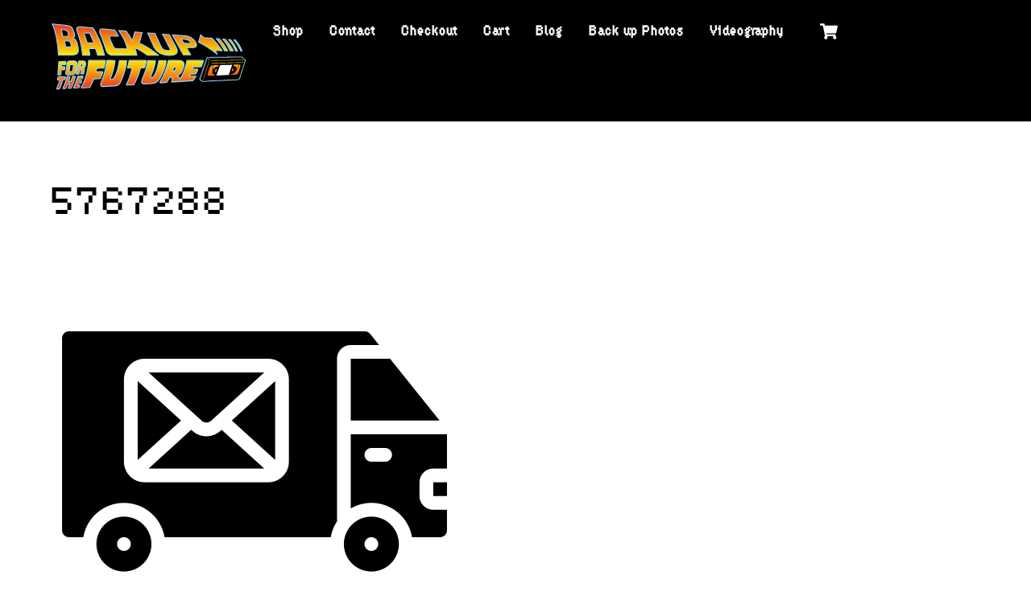

--- FILE ---
content_type: text/css
request_url: https://backupforthefuture.co.uk/wp-content/plugins/thsa-quotation-generator-for-woocommerce/public/assets/css/thsa-qg-public.css?ver=6.9
body_size: -108
content:
tr.thsa_qg_public_total td {
  font-weight: bold;
  font-size: 20px;
  border-top: 1px solid #CCC; }

.thsa_qg_row {
  display: block;
  position: relative;
  display: flex; }
  .thsa_qg_row .thsa_qg_col-6 {
    width: 50%; }

.thsa_qg_total_foot .thsa_qg_col-6:last-child {
  text-align: right; }

.thsa_quotation_table tbody tr td {
  border-bottom-width: 0px !important;
  border-right-width: 0 !important; }
.thsa_quotation_table tbody tr td:last-child {
  border-right-width: 1px !important; }
.thsa_quotation_table tfoot tr td {
  border-right-width: 0 !important;
  border-bottom-width: 0 !important; }
.thsa_quotation_table tfoot tr td:last-child {
  border-right-width: 1px !important; }
.thsa_quotation_table tfoot tr:last-child td {
  border-bottom-width: 1px !important; }

/*# sourceMappingURL=thsa-qg-public.css.map */


--- FILE ---
content_type: text/css;charset=utf-8
request_url: https://use.typekit.net/vnv0owm.css
body_size: 758
content:
/*
 * The Typekit service used to deliver this font or fonts for use on websites
 * is provided by Adobe and is subject to these Terms of Use
 * http://www.adobe.com/products/eulas/tou_typekit. For font license
 * information, see the list below.
 *
 * hydrophilia-iced:
 *   - http://typekit.com/eulas/0000000000000000773597bf
 * hydrophilia-liquid:
 *   - http://typekit.com/eulas/0000000000000000773597c2
 * lores-12:
 *   - http://typekit.com/eulas/00000000000000007735bf74
 *   - http://typekit.com/eulas/00000000000000007735bf82
 * unibody-8-new:
 *   - http://typekit.com/eulas/000000000000000077359be9
 *   - http://typekit.com/eulas/000000000000000077359be5
 *   - http://typekit.com/eulas/000000000000000077359c20
 * unibody-8-small-caps-new:
 *   - http://typekit.com/eulas/000000000000000077359be4
 *
 * © 2009-2026 Adobe Systems Incorporated. All Rights Reserved.
 */
/*{"last_published":"2022-08-14 16:28:55 UTC"}*/

@import url("https://p.typekit.net/p.css?s=1&k=vnv0owm&ht=tk&f=780.781.28316.28317.40856.40857.40860.40858&a=12106795&app=typekit&e=css");

@font-face {
font-family:"hydrophilia-iced";
src:url("https://use.typekit.net/af/3b7466/0000000000000000773597bf/30/l?primer=7cdcb44be4a7db8877ffa5c0007b8dd865b3bbc383831fe2ea177f62257a9191&fvd=n4&v=3") format("woff2"),url("https://use.typekit.net/af/3b7466/0000000000000000773597bf/30/d?primer=7cdcb44be4a7db8877ffa5c0007b8dd865b3bbc383831fe2ea177f62257a9191&fvd=n4&v=3") format("woff"),url("https://use.typekit.net/af/3b7466/0000000000000000773597bf/30/a?primer=7cdcb44be4a7db8877ffa5c0007b8dd865b3bbc383831fe2ea177f62257a9191&fvd=n4&v=3") format("opentype");
font-display:auto;font-style:normal;font-weight:400;font-stretch:normal;
}

@font-face {
font-family:"hydrophilia-liquid";
src:url("https://use.typekit.net/af/932699/0000000000000000773597c2/30/l?primer=7cdcb44be4a7db8877ffa5c0007b8dd865b3bbc383831fe2ea177f62257a9191&fvd=n4&v=3") format("woff2"),url("https://use.typekit.net/af/932699/0000000000000000773597c2/30/d?primer=7cdcb44be4a7db8877ffa5c0007b8dd865b3bbc383831fe2ea177f62257a9191&fvd=n4&v=3") format("woff"),url("https://use.typekit.net/af/932699/0000000000000000773597c2/30/a?primer=7cdcb44be4a7db8877ffa5c0007b8dd865b3bbc383831fe2ea177f62257a9191&fvd=n4&v=3") format("opentype");
font-display:auto;font-style:normal;font-weight:400;font-stretch:normal;
}

@font-face {
font-family:"lores-12";
src:url("https://use.typekit.net/af/67262f/00000000000000007735bf74/30/l?primer=7cdcb44be4a7db8877ffa5c0007b8dd865b3bbc383831fe2ea177f62257a9191&fvd=n7&v=3") format("woff2"),url("https://use.typekit.net/af/67262f/00000000000000007735bf74/30/d?primer=7cdcb44be4a7db8877ffa5c0007b8dd865b3bbc383831fe2ea177f62257a9191&fvd=n7&v=3") format("woff"),url("https://use.typekit.net/af/67262f/00000000000000007735bf74/30/a?primer=7cdcb44be4a7db8877ffa5c0007b8dd865b3bbc383831fe2ea177f62257a9191&fvd=n7&v=3") format("opentype");
font-display:auto;font-style:normal;font-weight:700;font-stretch:normal;
}

@font-face {
font-family:"lores-12";
src:url("https://use.typekit.net/af/84d9ce/00000000000000007735bf82/30/l?primer=7cdcb44be4a7db8877ffa5c0007b8dd865b3bbc383831fe2ea177f62257a9191&fvd=n4&v=3") format("woff2"),url("https://use.typekit.net/af/84d9ce/00000000000000007735bf82/30/d?primer=7cdcb44be4a7db8877ffa5c0007b8dd865b3bbc383831fe2ea177f62257a9191&fvd=n4&v=3") format("woff"),url("https://use.typekit.net/af/84d9ce/00000000000000007735bf82/30/a?primer=7cdcb44be4a7db8877ffa5c0007b8dd865b3bbc383831fe2ea177f62257a9191&fvd=n4&v=3") format("opentype");
font-display:auto;font-style:normal;font-weight:400;font-stretch:normal;
}

@font-face {
font-family:"unibody-8-new";
src:url("https://use.typekit.net/af/6d1733/000000000000000077359be9/30/l?primer=7cdcb44be4a7db8877ffa5c0007b8dd865b3bbc383831fe2ea177f62257a9191&fvd=i4&v=3") format("woff2"),url("https://use.typekit.net/af/6d1733/000000000000000077359be9/30/d?primer=7cdcb44be4a7db8877ffa5c0007b8dd865b3bbc383831fe2ea177f62257a9191&fvd=i4&v=3") format("woff"),url("https://use.typekit.net/af/6d1733/000000000000000077359be9/30/a?primer=7cdcb44be4a7db8877ffa5c0007b8dd865b3bbc383831fe2ea177f62257a9191&fvd=i4&v=3") format("opentype");
font-display:auto;font-style:italic;font-weight:400;font-stretch:normal;
}

@font-face {
font-family:"unibody-8-new";
src:url("https://use.typekit.net/af/a69e55/000000000000000077359be5/30/l?primer=7cdcb44be4a7db8877ffa5c0007b8dd865b3bbc383831fe2ea177f62257a9191&fvd=n4&v=3") format("woff2"),url("https://use.typekit.net/af/a69e55/000000000000000077359be5/30/d?primer=7cdcb44be4a7db8877ffa5c0007b8dd865b3bbc383831fe2ea177f62257a9191&fvd=n4&v=3") format("woff"),url("https://use.typekit.net/af/a69e55/000000000000000077359be5/30/a?primer=7cdcb44be4a7db8877ffa5c0007b8dd865b3bbc383831fe2ea177f62257a9191&fvd=n4&v=3") format("opentype");
font-display:auto;font-style:normal;font-weight:400;font-stretch:normal;
}

@font-face {
font-family:"unibody-8-new";
src:url("https://use.typekit.net/af/e25ee9/000000000000000077359c20/30/l?primer=7cdcb44be4a7db8877ffa5c0007b8dd865b3bbc383831fe2ea177f62257a9191&fvd=n7&v=3") format("woff2"),url("https://use.typekit.net/af/e25ee9/000000000000000077359c20/30/d?primer=7cdcb44be4a7db8877ffa5c0007b8dd865b3bbc383831fe2ea177f62257a9191&fvd=n7&v=3") format("woff"),url("https://use.typekit.net/af/e25ee9/000000000000000077359c20/30/a?primer=7cdcb44be4a7db8877ffa5c0007b8dd865b3bbc383831fe2ea177f62257a9191&fvd=n7&v=3") format("opentype");
font-display:auto;font-style:normal;font-weight:700;font-stretch:normal;
}

@font-face {
font-family:"unibody-8-small-caps-new";
src:url("https://use.typekit.net/af/ef97d3/000000000000000077359be4/30/l?primer=7cdcb44be4a7db8877ffa5c0007b8dd865b3bbc383831fe2ea177f62257a9191&fvd=n4&v=3") format("woff2"),url("https://use.typekit.net/af/ef97d3/000000000000000077359be4/30/d?primer=7cdcb44be4a7db8877ffa5c0007b8dd865b3bbc383831fe2ea177f62257a9191&fvd=n4&v=3") format("woff"),url("https://use.typekit.net/af/ef97d3/000000000000000077359be4/30/a?primer=7cdcb44be4a7db8877ffa5c0007b8dd865b3bbc383831fe2ea177f62257a9191&fvd=n4&v=3") format("opentype");
font-display:auto;font-style:normal;font-weight:400;font-stretch:normal;
}

.tk-hydrophilia-iced { font-family: "hydrophilia-iced",sans-serif; }
.tk-hydrophilia-liquid { font-family: "hydrophilia-liquid",sans-serif; }
.tk-lores-12 { font-family: "lores-12",sans-serif; }
.tk-unibody-8-new { font-family: "unibody-8-new",sans-serif; }
.tk-unibody-8-small-caps-new { font-family: "unibody-8-small-caps-new",sans-serif; }


--- FILE ---
content_type: image/svg+xml
request_url: https://backupforthefuture.co.uk/wp-content/uploads/2023/02/BACKUP-FOR-THE-FUTUR-01_horizontal-alpha-01.svg
body_size: 8613
content:
<?xml version="1.0" encoding="utf-8"?>
<!-- Generator: Adobe Illustrator 27.2.0, SVG Export Plug-In . SVG Version: 6.00 Build 0)  -->
<svg version="1.1" id="Layer_1" xmlns="http://www.w3.org/2000/svg" xmlns:xlink="http://www.w3.org/1999/xlink" x="0px" y="0px"
	 viewBox="0 0 505.9 202" style="enable-background:new 0 0 505.9 202;" xml:space="preserve">
<style type="text/css">
	.st0{fill:url(#SVGID_1_);stroke:#FDFDFD;stroke-width:0.5019;stroke-linejoin:round;stroke-miterlimit:10;}
	
		.st1{fill:url(#SVGID_00000054252579925370308510000008255347651900966055_);stroke:#8ED8F8;stroke-width:2.3289;stroke-linecap:round;stroke-linejoin:round;stroke-miterlimit:10;}
	.st2{fill-rule:evenodd;clip-rule:evenodd;fill:url(#SVGID_00000181085525440372320880000005526875112955651715_);}
	.st3{fill:#8ED8F8;}
	.st4{fill:#FFFFFF;}
</style>
<g>
	<g>
		
			<linearGradient id="SVGID_1_" gradientUnits="userSpaceOnUse" x1="438.1035" y1="35.9678" x2="438.1035" y2="90.2571" gradientTransform="matrix(1 0 0 -1 0 192.1102)">
			<stop  offset="0" style="stop-color:#EE2D24"/>
			<stop  offset="1" style="stop-color:#FFE800"/>
		</linearGradient>
		<path class="st0" d="M401.7,101.9L384,152.7l5.2,3.5l87.4-5.6c0,0,15.4-42.5,15.5-43.7c0.1-1.2-2.4-2.2-2.4-2.2L401.7,101.9z"/>
		
			<linearGradient id="SVGID_00000032611959135825722460000013751870612898171569_" gradientUnits="userSpaceOnUse" x1="248.3616" y1="176.2698" x2="248.3616" y2="97.6687" gradientTransform="matrix(1 0 0 -1 0 192.1102)">
			<stop  offset="0" style="stop-color:#EE2D24"/>
			<stop  offset="0" style="stop-color:#EF3522"/>
			<stop  offset="1" style="stop-color:#FFE800"/>
		</linearGradient>
		
			<path style="fill:url(#SVGID_00000032611959135825722460000013751870612898171569_);stroke:#8ED8F8;stroke-width:2.3289;stroke-linecap:round;stroke-linejoin:round;stroke-miterlimit:10;" d="
			M321.2,74.3c7.5,14.1,0.2,20.3-17.3,20.2c-6.6,0-17.2-1.4-26.6-7.3c-5.7-3.6-9.4-8.3-12.1-14l-15.5-34.9l18.1,1.2L283.6,73
			c3.6,7.7,8.1,8.9,15,9.2c10,0.2,8.6-1.3,5.3-7.8l-16.9-33l16.9,1.1L321.2,74.3z M357.8,93.3l-18.5-0.1l-27.7-50.1l31.9,2.1
			c10.8,0.8,20.6,6.6,26.3,15.6c2.6,4.1,6.8,14.9-8.6,14.4l-14.3-0.4L357.8,93.3z M352.1,64.5c6.6,0.1,5.6-2.4,4-4.4
			c-3.5-4.3-5-5.6-12.4-6l-9.7-0.5l6.8,10.5L352.1,64.5z M166.3,30.9c0,0,3.7,4.7,6,8.8c2.3,4.1,3.5,6.8,3.5,6.8l-17-0.7
			c0,0-8.3-1-4,7.8c4.4,8.8,8.6,20.9,11.6,22.7c3.2,1.6,7.4,1.6,17,1.6s14.9,0.3,14.9,0.3s-2.8-12-7.5-22.5
			C186.1,45.4,177.2,32,177.2,32l18.3,1.7c5.7,7,10.7,14.8,15.2,24c2.5-7,4.7-14.3,6.5-21.9l18.3,1.7c-2.1,8.9-4.3,17.7-7.1,26.2
			c16.7,6.8,32.9,17.9,48.8,30.5h-27.7c-11.9-7.7-23-15.5-32.1-19.2c2,5.9,3.7,12.3,5.1,19.2l-59.6-0.1c0,0-13.5,2.3-18.4-14.1
			c-5-16.4-13.5-39-14-38.8c0,0-6.5-14.3,6.4-13.1C150.1,29.4,166.3,30.9,166.3,30.9L166.3,30.9z M112.3,25.7l-28.9-2.7
			c0,0-15.2-2.1-12.3,7c2.8,8.9,7.5,21.8,10.4,34.3C84.2,76.8,86,94,86,94h18.4c0,0-0.5-6.8-2.7-16.6l17.1,0.3
			c3.1,9.8,5,16.2,5,16.2h17.3c0,0-4.7-20.3-12.6-38.3C120.4,37.6,112.3,25.7,112.3,25.7L112.3,25.7z M97.6,62.8
			C93,48.1,91,44.3,91,44.3s-3.1-5.9,3.7-5.9c6.8,0,9.3,0.3,9.3,0.3s5.8,11.9,10.4,24.9L97.6,62.8L97.6,62.8z M31.7,29.9
			c0,0,1.9,4.3,2.7,8.2c0.9,3.9,2.2,8.7,2.2,8.7h10c0,0,5.8,0.2,3.4-8.2c-2.4-8.4-7.6-8.2-11-8.3C35.5,30.2,31.7,29.9,31.7,29.9
			L31.7,29.9z M40.1,57.9c0,0,1.5,5.3,2.3,9c0.8,3.6,1.2,6.5,1.2,6.5h9.7c0,0,5.3,0.9,4-5.2c-1.4-6.1-2.6-9.8-7.4-9.9
			C45,58.2,40.1,57.9,40.1,57.9L40.1,57.9z M9.9,15.8L43.3,19c0,0,14.4,1.6,17.1,7.8c2.7,6.2,7,15.9,5.5,19.7s-4.5,4.5-4.5,4.5
			s5.8,1.6,8.8,7.2c3.1,5.6,7.6,25.5,3.4,30.5c-4.4,5-15,5-15,5l-33.2,0C23.3,56.8,17.7,32.4,9.9,15.8L9.9,15.8z M483.7,83.5h3.2
			c-3.7-9.9-9.3-19.2-17.1-27.7l-3.3-0.2C473.9,64.4,479.7,73.8,483.7,83.5L483.7,83.5z M471,83.3l4.1,0.1
			c-4.4-10-9.3-19.7-17.1-28.3l-5.2-0.3C460.8,63.6,466.9,73.3,471,83.3L471,83.3z M456.9,83.1l8.1,0.1c-5.6-10.1-12-20.3-20.5-29.2
			l-6.3-0.4C446.3,62.8,452.7,72.9,456.9,83.1L456.9,83.1z M442.9,82.9l7.8,0.1c-5.7-10.5-12.3-20.9-21.4-30.1l-7.5-0.5
			C430.3,62.2,437.1,72.4,442.9,82.9L442.9,82.9z M382.8,43.1l-5.3,18.2c15.7,7.7,31.4,18.2,47.1,30.3c-1.9-3.1-3.8-6-5.8-9l18,0.2
			c-7.1-10.9-15.4-21.4-25.3-31.2l-20.6-1.4C388.3,47.7,385.7,45.4,382.8,43.1L382.8,43.1z"/>
		<g>
			
				<linearGradient id="SVGID_00000132785935663070350630000011618667347804959420_" gradientUnits="userSpaceOnUse" x1="205.2318" y1="13.2927" x2="205.2318" y2="85.1334" gradientTransform="matrix(1 0 0 -1 0 192.1102)">
				<stop  offset="0" style="stop-color:#EE2D24"/>
				<stop  offset="1" style="stop-color:#FFE800"/>
			</linearGradient>
			<path style="fill-rule:evenodd;clip-rule:evenodd;fill:url(#SVGID_00000132785935663070350630000011618667347804959420_);" d="
				M22,178.8c-0.4,0-0.8-0.2-1-0.5c-0.2-0.3-0.2-0.8-0.1-1.2c3.7-7.5,6.2-14.5,7.7-21.3l-5,0.2c-0.3,0-0.8-0.2-1-0.4
				c-0.2-0.3-0.3-0.8-0.2-1.1l1.7-5.6c0.1-0.4,0.5-0.9,1.1-0.9l16.2-0.4c0.3,0,0.7,0.1,0.9,0.3s0.3,0.5,0.3,1
				c-0.1,0.8-0.2,1.7-0.4,2.7c-0.2,1-0.4,1.9-0.7,2.6c-0.1,0.4-0.5,0.9-1.1,0.9l-4.6,0.2c-1.6,7.2-4.3,14.5-8.2,22.5
				c-0.2,0.4-0.5,0.7-1,0.7l-3.7,0.2H22V178.8z M38,177.9c-0.4,0-0.8-0.2-1-0.5c-0.2-0.3-0.2-0.8-0.1-1.2c3.5-7,7.6-16.6,10-27.7
				c0.1-0.5,0.5-1,1.1-1l4.9-0.1c0.3,0,0.7,0.1,0.9,0.4c0.2,0.3,0.3,0.7,0.2,1c-0.8,3.6-1.9,7.4-3.2,11.2l5.7-0.4
				c1.4-4,2.7-7.8,3.8-11.7c0.1-0.5,0.5-0.9,1.1-0.9l5-0.1c0.3,0,0.7,0.2,1,0.4c0.2,0.3,0.3,0.7,0.2,1.1
				c-2.4,8.9-5.7,17.9-10.2,27.6c-0.2,0.4-0.5,0.7-1,0.7l-5,0.3c-0.4,0-0.8-0.2-1-0.5c-0.2-0.3-0.3-0.8-0.1-1.2
				c1.4-3.2,2.6-6.1,3.7-8.9l-5.7,0.4c-1.3,3.3-2.8,6.5-4.6,10.1c-0.2,0.3-0.5,0.7-1,0.7C42.9,177.6,38.1,177.9,38,177.9z
				 M64.5,176.3c-0.4,0-0.8-0.2-1-0.5c-0.2-0.3-0.2-0.8-0.1-1.2c4.4-8.4,8.1-18.9,10.8-27c0.1-0.4,0.5-0.8,1.1-0.8l10.9-0.3
				c0.3,0,0.7,0.1,0.9,0.4c0.2,0.3,0.3,0.7,0.2,1l-0.2,1.1c0,0-0.2,0.8-0.2,0.9l-1.2-0.2l1.2,0.3l-0.2,0.8l-1.2-0.2l1.2,0.3
				l-0.2,0.8l-1.2-0.1l1.2,0.3l-0.1,0.2l-1.2-0.1l1.2,0.3v0.1c0,0,0,0,0-0.1c0,0,0,0.1,0,0.2c-0.1,0.4-0.5,0.8-1.1,0.9l-5.5,0.2
				c-0.5,1.6-1.1,3.3-1.6,4.8l4.7-0.3h0.1c0.2,0,0.4,0.1,0.7,0.2l0.1,0.1c0.4,0.3,0.7,0.9,0.5,1.4l-0.2,0.5l-1.2-0.2l1.1,0.4
				l-1.2-0.3l1.1,0.4l-0.9,2.5l-0.3,0.9c-0.1,0.3-0.3,0.7-0.7,0.8l-0.1,0.1c-0.1,0-0.2,0.1-0.4,0.1l-6,0.4c-0.7,1.6-1.4,3.3-2.2,4.9
				c0,0,4.9-0.1,5-0.1c0.4,0,0.8,0.2,1,0.5c0.2,0.3,0.2,0.8,0.1,1.2c-0.5,1.2-1.1,2.3-1.7,3.5c-0.2,0.3-0.5,0.7-1,0.7
				C76.6,175.5,64.5,176.3,64.5,176.3z M84.2,176.2c-0.4,0-0.8-0.2-1-0.5c-0.2-0.3-0.2-0.9,0-1.2c10.2-18.3,16.2-40.7,17.9-66.3
				c0-0.7,0.5-1.1,1.2-1.1l39.8,0.1c0.3,0,0.7,0.1,0.9,0.4c0.2,0.2,0.3,0.5,0.3,0.9c-0.7,5.8-1.6,11.4-2.9,16.9
				c-0.1,0.5-0.5,0.9-1.1,0.9l-17.8,0.7c-0.3,2.3-0.8,5.6-1.5,8.7c0,0,15.8-0.2,15.9-0.2c0.3,0,0.8,0.2,1,0.4
				c0.2,0.3,0.3,0.8,0.2,1.1c-1.7,5.1-3.8,10.1-6.1,15c-0.2,0.4-0.5,0.7-1,0.7l-15.7,1.1c-2.5,6.2-5.6,12.8-9.6,20.5
				c-0.2,0.3-0.5,0.7-1,0.7C103.5,174.9,84.2,176.2,84.2,176.2z M138.5,172.6c-3.1,0-5.1-0.8-6.2-2.4c-1.6-2.4-0.4-6.2,1.1-9.8
				c6.6-15.3,10.9-31.9,13.5-52.3c0.1-0.5,0.5-1.1,1.2-1.1h18.5c0.3,0,0.7,0.1,0.9,0.4c0.2,0.2,0.3,0.7,0.3,1
				c-2.2,16.1-5.7,29.2-10.9,41.2c-0.7,2.5-0.3,3.6,0,4.1c0.3,0.4,1.1,0.7,2.1,0.7c0.2,0,0.5,0,0.9,0c6.5-0.2,15-21.4,18.5-46.3
				c0.1-0.5,0.5-1,1.2-1h16.1c0.3,0,0.7,0.1,0.9,0.3c0.2,0.2,0.3,0.5,0.3,0.9c-0.8,11-3.5,22.7-8,34.7c-9.6,25.9-11.7,27-24.6,27.9
				l-24.4,1.5C139.5,172.6,139,172.6,138.5,172.6z M197.6,168.9c-0.4,0-0.8-0.2-1-0.5c-0.2-0.3-0.2-0.8-0.1-1.2
				c6.8-13.6,11.3-27.4,13.6-41l-10.1,0.2c-0.3,0-0.8-0.2-1-0.4c-0.2-0.3-0.3-0.8-0.2-1.1c1.9-5.6,3.2-11.1,3.8-16.7
				c0.1-0.5,0.5-1.1,1.2-1.1l41,0.1c0.3,0,0.7,0.1,0.9,0.4c0.2,0.2,0.3,0.7,0.2,1c-1,6.2-2.4,11.4-4.3,16.4
				c-0.2,0.4-0.7,0.8-1.1,0.8l-8.9,0.1c-3.9,15.4-9.4,28.9-16.7,41.4c-0.2,0.3-0.5,0.5-1,0.5C214.1,167.8,197.6,168.9,197.6,168.9z
				 M241.3,166.1c-2.9,0-5-0.9-6.1-2.5c-1.4-2.1-1.2-5.1,0.7-9.4c7.7-17.8,12-31.9,13.7-45.9c0.1-0.5,0.5-1.1,1.2-1.1H268
				c0.3,0,0.7,0.1,0.9,0.4c0.2,0.2,0.3,0.7,0.3,1c-1.5,11-5,22.3-11.2,36.7c-0.8,2.7-0.3,3.7-0.1,4c0.1,0.1,0.4,0.5,1.5,0.5
				c0.2,0,0.4,0,0.7,0c6-0.2,14.4-20.4,17.4-41.5c0.1-0.5,0.5-1,1.2-1h16.1c0.3,0,0.7,0.1,0.9,0.3c0.2,0.2,0.3,0.5,0.3,0.9
				c-0.9,11.3-5,21.6-9.3,30.9c-10.9,23.3-16.8,24.7-28.1,25.5l-16.1,1.1C242.1,166.1,241.8,166.1,241.3,166.1z M281.6,163.4
				c-0.4,0-0.8-0.2-1-0.5c-0.2-0.3-0.2-0.9,0-1.2c9.9-16.6,16.7-34,20.8-53.4c0.1-0.3,0.3-0.7,0.7-0.8c0.2-0.1,0.3-0.1,0.5-0.1h24.3
				c5.7,0,9,0,12.6,4.9c3.4,4.6,0.4,12-2.2,18.5l-0.7,1.5c-2.6,6.5-6.1,10-13.5,13.1c1.5,0.8,3.2,2,4.6,3.6c1.5,1.7,2.6,3.5,3.4,5
				l0.4-0.5c7.6-12.5,13.1-27.4,16.4-45c0.1-0.5,0.5-1,1.2-1l39.2,0.1c0.3,0,0.8,0.2,1,0.4c0.2,0.3,0.3,0.7,0.2,1.1
				c-1.4,4.7-3.1,9.3-4.9,13.6c-0.2,0.4-0.7,0.8-1.1,0.8l-18.9,0.3c-0.4,1.9-1,3.8-1.5,5.6l11.4-0.2c0.4,0,0.8,0.2,1,0.5
				s0.3,0.8,0.1,1.1c-0.8,2.1-1.6,4-2.6,5.9c-0.8,1.4-1.4,2.7-2.2,4c-0.2,0.3-0.5,0.5-1,0.5l-12.3,0.4c-1,1.7-2.1,3.5-3.3,5.1
				l15.4-0.5c0.4,0,0.9,0.2,1.1,0.7c0.2,0.4,0.2,0.9-0.1,1.2c-2.3,3.3-4.7,6.5-7.3,9.7c-0.2,0.2-0.5,0.4-0.9,0.4l-51.8,3.3
				c-0.4,0-0.8-0.2-1-0.5c-0.2-0.3-0.2-0.9,0-1.2c0.8-1.3,2.5-5.3,1.5-7.7c-0.7-1.4-1.6-2.5-2.6-3.3c-1.5,0.2-2.7,0.3-3.5,0.4
				c-2.3,4.3-4.8,8.5-7.5,12.6c-0.2,0.3-0.5,0.5-0.9,0.5C296.7,162.6,281.7,163.4,281.6,163.4z M315.2,124.3c-1,3.3-2,6.4-3.2,9.6
				c1,0,1.9-0.1,2.7-0.1c2.7-0.3,4.8-2.7,6.2-7.4c0.2-0.9,0-1.2,0-1.3c-0.4-0.5-1.7-0.9-3.5-0.9
				C316.6,124.2,315.8,124.3,315.2,124.3z M25.2,143.5c-0.3,0-0.7-0.1-0.9-0.3c-0.2-0.2-0.3-0.5-0.3-0.9l2.2-31.2
				c0-0.7,0.5-1.1,1.2-1.1l15.6-0.5c0.3,0,0.7,0.1,0.9,0.3c0.2,0.2,0.3,0.5,0.3,1l-0.7,5.9c-0.1,0.5-0.5,1.1-1.1,1.1l-8.8,0.3
				l-0.4,4.9l7.2-0.3c0.3,0,0.7,0.1,0.9,0.3c0.2,0.2,0.3,0.5,0.3,1l-0.5,5.5c-0.1,0.5-0.5,1.1-1.1,1.1l-7.3,0.3l-0.9,11.3
				c0,0.5-0.5,1.1-1.1,1.1C30.5,143.3,25.2,143.5,25.2,143.5z M48.4,143.5c-1.5,0-2.8-0.5-3.7-1.6c-1-1.2-1.3-2.7-1-4.5
				c0.8-4,1.3-7.3,1.7-10.6c0.4-3.8,0.9-7.6,1-11.2c0.2-3.9,3.1-7,6.5-7l13.1-0.2c1.6,0,3.2,0.7,4.3,1.9c1.2,1.3,1.7,3.2,1.5,5.1
				c-0.4,3.7-1,7.5-1.7,11.2c-0.7,3.2-1.4,6.5-2.4,10.5c-0.9,3.2-3.9,5.8-7,5.9l-11.9,0.5H48.4z M62.4,117.9l-6.6,0.1
				c-0.5,0-1.3,0.8-1.4,1.7c-0.2,2.4-0.5,4.9-0.9,7.4c-0.3,2.6-0.8,5.2-1.1,7.1c-0.1,0.3,0,0.7,0.1,0.9c0.1,0.1,0.2,0.1,0.3,0.1
				l6.3-0.2c0.5,0,1.4-0.8,1.6-1.6c0.5-2.5,1-4.8,1.3-7c0.4-2.3,0.8-4.8,1.1-7.3c0.1-0.4,0-0.9-0.2-1.1
				C62.8,117.9,62.7,117.9,62.4,117.9v-1.2V117.9z M71,141.5c-0.3,0-0.7-0.1-0.9-0.4c-0.2-0.3-0.3-0.7-0.2-1l6.1-30.5
				c0.1-0.5,0.5-1,1.1-1l10.9-0.2c1.7,0,3.3,0.7,4.3,2c1.9,2.4,1.9,6.4,1.3,8.4c-0.8,3.2-2,5.6-3.6,6.9c1,1.5,0.9,3.9-0.2,8.1
				c-1,3.8-0.8,5.7-0.8,5.8c0,0.3-0.1,0.7-0.3,0.9s-0.5,0.4-0.9,0.4l-5.2,0.2c-0.3,0-0.7-0.1-0.9-0.3c-0.2-0.2-0.3-0.5-0.3-0.9
				c0.1-1.3,0.2-2.8,1-5.9c0.2-1.1,0.8-3.5,0.5-3.8l0,0c0,0-0.1-0.1-0.8-0.1H82l-2.9,0.1l-2.2,10.4c-0.1,0.5-0.5,0.9-1.1,1
				C75.6,141.4,71,141.5,71,141.5z M80.6,122.6l2.9-0.1c1,0,2.1-0.3,2.8-3.4c0.3-1.3,0.2-2.2,0-2.4c0,0-0.1-0.1-0.4-0.1l-4,0.1
				L80.6,122.6z"/>
			<path class="st3" d="M102.3,108.2l39.8,0.1c-0.7,5.6-1.6,11.2-2.9,16.8l-18.8,0.8c-0.4,3.5-1.1,7.6-2,11.1l17.3-0.2
				c-1.6,5-3.7,9.9-6.1,14.9l-16.4,1.1c-2.8,7.1-6.2,14.1-9.8,21.1l-19.2,1.2C94.9,155.8,100.7,133.4,102.3,108.2 M148.2,108.3h18.5
				c-2,14-5,27.7-10.9,41c-1.2,4.3-0.1,6.4,3.3,6.4c0.3,0,0.7,0,1-0.1c8.3-0.2,16.5-25.3,19.6-47.3h16.1
				c-0.9,12.4-4.1,24.2-7.8,34.3c-9.7,26.3-11.6,26.4-23.7,27.1l-24.4,1.5c-0.4,0-0.9,0-1.3,0c-7.3,0-6.4-4.5-3.9-10.6
				C142.1,143.7,145.9,126.1,148.2,108.3 M203.9,108.4l41,0.1c-0.9,5.3-2.1,10.7-4.3,16.1l-9.8,0.2c-3.6,14.5-8.9,28.6-16.8,42
				l-16.5,1.1c7.1-14.3,11.8-28.5,14-42.7l-11.6,0.2C202,119.6,203.2,114,203.9,108.4 M250.8,108.4H268c-1.7,12.5-6,24.5-11.2,36.5
				c-1.1,3.9-0.4,6.2,2.6,6.2c0.2,0,0.5,0,0.8,0c7.4-0.2,15.7-22.7,18.5-42.6h16.1c-0.9,11.1-5,21.4-9.2,30.5
				c-10.6,22.8-16.2,24.1-27.1,24.7l-16.1,1.1c-0.3,0-0.8,0-1.1,0c-6.8,0-6.6-4.7-4.4-10.1C243.7,139.2,248.7,124.5,250.8,108.4
				 M302.7,108.5c0,0,18.8,0,24.2,0s8.4,0,11.7,4.4c3.3,4.4-0.3,12.3-2.9,18.9c-2.6,6.5-6,9.6-13.2,12.5c-0.8,0.3-1.6,0.7-2.5,0.9
				c2.1,0.5,4.8,1.9,7,4.5c2.2,2.5,3.4,4.9,4.1,6.6l1.5-2.4c8.2-13.4,13.4-28.7,16.6-45.5l39.2,0.1c-1.4,4.6-3.1,9-4.9,13.5
				l-20.1,0.3l0.2,0.2c-0.7,2.6-1.3,5.2-2.3,7.7l13.2-0.2c-0.7,1.6-1.4,3.6-2.5,5.8c-0.8,1.5-1.5,2.8-2.2,3.9l-13,0.4
				c-1.3,2.4-2.8,4.7-4.5,7l-0.3,0.5l17.7-0.7c-2.2,3.3-4.6,6.4-7.2,9.7l-30.5,2l-21.1,1.3c0,0,3.1-5.3,1.5-8.8
				c-0.8-1.7-2.2-3.1-3.3-4c-2.2,0.3-3.9,0.4-4.6,0.5c-2.3,4.4-4.8,8.7-7.7,13.2l-15,1C291,146.5,298.2,128.9,302.7,108.5
				L302.7,108.5L302.7,108.5 M311.9,135.1c0.9,0,2,0,3.1-0.1c3.3-0.3,5.7-3.1,7.2-8.3c1-3.1-2.1-3.7-4.7-3.7c-1.5,0-2.9,0.2-3.2,0.2
				c-1.1,3.9-2.4,7.8-3.9,11.8C310.8,135.1,311.3,135.1,311.9,135.1 M66.1,109.6c2.7,0,4.8,2.5,4.5,5.7c-0.4,3.8-1.1,7.5-1.7,11.1
				c-0.7,3.6-1.5,7-2.4,10.5c-0.7,2.7-3.4,4.9-5.9,5c-3.9,0.2-7.8,0.3-11.9,0.5c-0.1,0-0.1,0-0.2,0c-2.5,0-4-2.1-3.5-4.7
				c0.7-3.5,1.3-7,1.7-10.6c0.4-3.7,0.8-7.4,1-11.3c0.1-3.2,2.5-5.8,5.3-5.9C57.4,109.7,61.7,109.7,66.1,109.6
				C66,109.6,66,109.6,66.1,109.6 M53,136.4L53,136.4c2.2-0.1,4.3-0.2,6.3-0.2c1.2,0,2.4-1.2,2.7-2.6c0.4-2.3,0.9-4.7,1.3-7
				c0.4-2.4,0.8-4.8,1.1-7.3c0.2-1.5-0.7-2.7-2-2.7l0,0c-2.2,0-4.4,0.1-6.6,0.1c-1.3,0-2.4,1.3-2.5,2.8c-0.2,2.5-0.5,4.9-0.9,7.4
				c-0.3,2.4-0.7,4.8-1.1,7.1C51,135.4,51.8,136.4,53,136.4 M88.1,109.6c4.8,0,5.1,6.3,4.5,8.9c-0.9,3.4-2.2,5.9-4.3,7
				c1.2,1,1.7,2.5,0.4,8c-1,4.1-0.8,6.2-0.8,6.2l-5.2,0.2c0.1-1.3,0.2-2.7,1-5.7c0.9-3.8,1.1-5.5-1.4-5.5c-0.1,0-0.2,0-0.3,0
				l-3.9,0.1l-2.4,11.3l-4.6,0.1l6.1-30.5l10.7-0.2C87.9,109.6,87.9,109.6,88.1,109.6 M79.1,123.9l4.5-0.2c2-0.1,3.3-1.3,3.9-4.4
				c0.4-1.6,0.5-4-1.6-4h-0.1l-4.9,0.2L79.1,123.9 M42.9,110.7L42.9,110.7 M42.9,110.7l-0.5,5.9l-9.9,0.3l-0.5,7.3l8.5-0.3l-0.5,5.5
				l-8.4,0.3l-1.1,12.4l-5.2,0.2l2.2-31.2L42.9,110.7 M374.4,130.3L374.4,130.3 M369.6,147.4L369.6,147.4 M86.3,147.6L86.3,147.6
				 M86.3,147.6c0,0.1,0,0.2-0.1,0.2l0,0c0,0,0,0,0,0.1c0,0.1,0,0.1,0,0.2l0,0c0,0,0,0,0,0.1c0,0,0,0,0,0.1c0,0,0,0,0,0.1
				c0,0.1,0,0.2-0.1,0.3c0,0,0,0,0,0.1l0,0c-0.1,0.2-0.1,0.5-0.2,0.8l0,0c0,0,0,0,0,0.1c0,0,0,0,0,0.1c0,0,0,0,0,0.1l0,0l0,0l0,0
				c0,0.2-0.1,0.3-0.1,0.5l0,0c0,0,0,0,0,0.1c0,0,0,0,0,0.1c0,0,0,0,0,0.1c0,0,0,0,0,0.1l0,0l0,0c0,0,0,0,0,0.1c0,0,0,0,0,0.1
				c0,0,0,0,0,0.1l0,0c0,0.1-0.1,0.2-0.1,0.4c0,0,0,0,0,0.1c0,0,0,0,0,0.1c0,0,0,0,0,0.1l0,0c0,0,0,0,0,0.1c0,0,0,0,0,0.1
				c0,0,0,0,0,0.1c0,0,0,0,0,0.1c0,0,0,0,0,0.1c0,0,0,0,0,0.1l0,0l0,0l-6.3,0.3c-0.9,2.4-1.6,4.8-2.6,7.2l6.5-0.4l0.1,0.1
				c-0.1,0.2-0.1,0.3-0.2,0.5c0,0,0,0,0,0.1c0,0,0,0,0,0.1c0,0,0,0,0,0.1c0,0,0,0,0,0.1c0,0,0,0,0,0.1s0,0.1-0.1,0.2l-0.8,2.1
				c-0.1,0.3-0.2,0.7-0.3,1c0,0,0,0,0,0.1l-0.1,0.1l-6.8,0.4c-1,2.5-2.1,4.9-3.3,7.2l6.9-0.2c-0.5,1.2-1.1,2.3-1.6,3.4l0,0
				l-12.1,0.8c3.9-7.7,7.4-17.1,10.9-27.1l5-0.1L86.3,147.6 M66.7,148.2c-2.5,9.4-6,18.4-10.2,27.4l-5,0.3c1.5-3.5,3.1-7.1,4.5-10.7
				l-8.3,0.5c-1.5,3.6-3.2,7.2-4.9,10.7l-4.8,0.3c4-8.3,8-17.6,10.1-28l4.9-0.1c-0.9,4.4-2.2,8.6-3.7,12.8l8.3-0.5
				c1.5-4,2.8-8.3,4-12.4L66.7,148.2 M41.7,148.9c-0.1,0.7-0.2,1.5-0.4,2.6c-0.2,1-0.4,1.9-0.7,2.6l-5.5,0.2c-1.6,8-4.6,15.7-8.3,23
				l-3.6,0.2h-1.2c3.6-7.4,6.5-15,8.2-23l-6.5,0.3l1.7-5.6L41.7,148.9 M102.3,105.8c-1.2,0-2.3,1-2.4,2.2
				c-1.6,25.5-7.6,47.6-17.8,65.8c-0.4,0.8-0.4,1.7,0.1,2.4c0.4,0.7,1.2,1.1,2,1.1h0.1l19.2-1.2c0.9,0,1.5-0.5,2-1.3
				c3.9-7.5,7-13.8,9.4-19.9l14.9-1c0.9-0.1,1.6-0.5,2-1.3c2.4-4.9,4.5-10,6.2-15.2c0.2-0.8,0.1-1.5-0.3-2.2c-0.4-0.7-1.2-1-2-1l0,0
				l-14.4,0.2c0.4-2.3,0.9-4.6,1.1-6.3l16.8-0.7c1.1,0,2-0.8,2.2-1.9c1.3-5.6,2.4-11.2,3.1-17.1c0.1-0.7-0.1-1.3-0.5-1.9
				c-0.4-0.5-1.1-0.8-1.7-0.8L102.3,105.8L102.3,105.8L102.3,105.8z M148.2,105.9c-1.2,0-2.2,0.9-2.4,2.1
				c-2.6,20.3-6.9,36.8-13.5,52c-1.6,4-2.9,8.1-1.1,11c1.3,2,3.6,2.9,7.2,2.9c0.4,0,1,0,1.5,0l24.4-1.5c6.3-0.4,10.5-0.7,14.3-4.8
				c3.6-3.8,6.6-11.1,11.4-23.9c4.5-12.1,7.2-23.9,8-35c0-0.7-0.2-1.3-0.7-1.7c-0.4-0.4-1.1-0.8-1.7-0.8h-16.1l0,0
				c-1.2,0-2.2,0.9-2.4,2.1c-3.6,25.7-12.1,45.1-17.3,45.4c-0.1,0-0.1,0-0.2,0c-0.2,0-0.5,0-0.8,0c-0.8,0-1.1-0.1-1.1-0.2
				c-0.1-0.2-0.3-1.1,0.2-3.1c5.2-12.1,8.7-25.3,11-41.5c0.1-0.7-0.1-1.4-0.5-1.9c-0.4-0.5-1.1-0.8-1.7-0.8L148.2,105.9L148.2,105.9
				L148.2,105.9z M203.9,106c-1.2,0-2.2,0.9-2.4,2.1c-0.7,5.5-2,10.9-3.7,16.4c-0.2,0.8-0.1,1.5,0.3,2.2c0.4,0.7,1.2,1,2,1l0,0
				l8.6-0.1c-2.4,13-6.9,26.2-13.3,39.2c-0.3,0.8-0.3,1.6,0.1,2.4c0.4,0.7,1.2,1.1,2,1.1h0.1l16.5-1.1c0.8,0,1.5-0.4,1.9-1.2
				c7.2-12.3,12.6-25.7,16.6-40.8l8.1-0.1c1,0,1.9-0.7,2.2-1.5c2-4.9,3.3-10.2,4.4-16.6c0.1-0.7-0.1-1.4-0.5-2
				c-0.4-0.5-1.1-0.9-1.9-0.9L203.9,106L203.9,106L203.9,106z M250.8,106.1c-1.2,0-2.2,0.9-2.4,2.1c-1.7,13.8-6,27.9-13.6,45.6
				c-2,4.7-2.1,8.1-0.5,10.5c1.3,2.1,3.7,3.1,7.1,3.1c0.4,0,0.8,0,1.2,0l16.1-1.1c12.4-0.8,18.5-3.4,29.1-26.2
				c4.4-9.5,8.6-19.7,9.4-31.3c0-0.7-0.2-1.3-0.7-1.7c-0.4-0.4-1.1-0.8-1.7-0.8h-16.1l0,0c-1.2,0-2.2,0.9-2.4,2.1
				c-1.4,9.7-4.1,20.3-7.4,28.1c-3.7,9.2-7.1,12.4-8.8,12.4c-0.1,0-0.1,0-0.2,0c-0.2,0-0.3,0-0.5,0c-0.4,0-0.5-0.1-0.7-0.1
				c0,0-0.3-0.7,0.3-2.9c6.3-14.4,9.8-25.8,11.3-37c0.1-0.7-0.1-1.4-0.5-1.9c-0.4-0.5-1.1-0.8-1.7-0.8L250.8,106.1L250.8,106.1
				L250.8,106.1z M302.7,106.1L302.7,106.1C302.6,106.1,302.6,106.1,302.7,106.1c-0.4,0-0.9,0.1-1.2,0.2c-0.7,0.3-1.1,0.9-1.3,1.6
				c-4.1,19.3-10.9,36.6-20.7,53.1c-0.4,0.8-0.4,1.7,0,2.5c0.4,0.8,1.2,1.1,2.1,1.1h0.1l15-1c0.8,0,1.4-0.4,1.9-1.1
				c2.6-4,5.1-8.1,7.3-12.2c0.7-0.1,1.4-0.1,2.4-0.3c0.7,0.7,1.4,1.5,1.9,2.5c0.8,1.7-0.7,5.2-1.4,6.6c-0.4,0.8-0.4,1.7,0,2.4
				c0.4,0.7,1.2,1.1,2.1,1.1h0.1l21.1-1.3l30.5-2c0.7,0,1.3-0.3,1.7-0.9c2.5-3.2,5-6.4,7.3-9.7c0.3-0.4,0.4-0.9,0.4-1.4
				c0-1.3-1.1-2.4-2.4-2.4l0,0h-0.1l-13,0.4c0.5-0.9,1.1-1.7,1.6-2.6l11.7-0.4c0.8,0,1.5-0.4,2-1.2c0.8-1.3,1.5-2.6,2.2-4.1
				c1-1.9,1.9-3.8,2.6-5.9c0.1-0.3,0.2-0.7,0.2-1c0-1.3-1.1-2.4-2.4-2.4l0,0l0,0l-9.8,0.1c0.3-1.1,0.7-2.1,0.9-3.2l18-0.3
				c1,0,1.7-0.5,2.2-1.4c1.9-4.5,3.6-9,5-13.8c0.2-0.8,0.1-1.5-0.3-2.1c-0.4-0.7-1.2-1-2-1l-39.2-0.1l0,0c-1.1,0-2.2,0.8-2.3,2
				c-3.2,17-8.3,31.2-15.6,43.5c-0.7-1.1-1.5-2.3-2.5-3.4c-0.9-1.1-2-2-2.9-2.6c6.3-2.9,9.6-6.5,12.1-12.8c0.2-0.5,0.4-1,0.5-1.5
				c2.7-6.9,5.8-14.6,2.1-19.7c-3.9-5.3-8-5.3-13.6-5.3L302.7,106.1L302.7,106.1L302.7,106.1z M316.1,125.5c0.4,0,0.9-0.1,1.3-0.1
				c1.4,0,2.2,0.2,2.5,0.3c0,0.1,0,0.1-0.1,0.3c-1.2,4.1-2.9,6.3-5.2,6.5c-0.3,0-0.5,0.1-0.9,0.1
				C314.6,130.3,315.4,127.9,316.1,125.5L316.1,125.5z M66.1,107.3L66.1,107.3l-5.3,0.1l-7.8,0.1c-4.1,0.1-7.5,3.6-7.6,8.2
				c-0.2,3.6-0.5,7.4-1,11.1c-0.4,3.2-1,6.5-1.7,10.5c-0.4,2.1,0,4,1.2,5.5c1.1,1.3,2.7,2.1,4.6,2.1c0.1,0,0.2,0,0.3,0l11.9-0.5
				c3.6-0.1,7.2-3.2,8.2-6.8c1.1-4,1.9-7.3,2.5-10.6c0.8-3.7,1.3-7.5,1.7-11.3c0.2-2.2-0.4-4.5-1.9-6
				C69.8,108.1,68,107.3,66.1,107.3L66.1,107.3z M55.9,119.2l6.1-0.1c-0.3,2.5-0.7,4.9-1.1,7.2c-0.3,2.2-0.8,4.5-1.3,7
				c-0.1,0.3-0.3,0.7-0.5,0.7l-2.3,0.1l-3.2,0.1c0.4-2.7,0.8-4.8,1.1-6.8c0.3-2.5,0.7-5,0.9-7.5C55.6,119.5,55.8,119.2,55.9,119.2
				L55.9,119.2z M88.1,107.3c-0.1,0-0.2,0-0.2,0l-10.7,0.2c-1.1,0-2.1,0.9-2.3,2L68.8,140c-0.1,0.8,0,1.4,0.5,2
				c0.4,0.5,1.1,0.9,1.9,0.9c0,0,0,0,0.1,0l4.6-0.1c1.1,0,2.1-0.8,2.3-1.9l2.1-9.5l1.7-0.1c-0.1,0.8-0.3,1.9-0.5,2.5
				c-0.8,3.2-1,4.7-1,6.1c0,0.7,0.2,1.3,0.7,1.7s1.1,0.7,1.6,0.7h0.1l5.2-0.2c0.7,0,1.3-0.3,1.7-0.9s0.7-1.2,0.5-1.9l0,0
				c0,0-0.1-1.7,0.8-5.2c0.9-3.4,1.2-6,0.4-8.1c1.5-1.5,2.6-3.8,3.4-6.9c0.4-2,0.8-6.4-1.5-9.5C92,108.1,90.1,107.3,88.1,107.3
				L88.1,107.3z M82.8,117.8l2.5-0.1c0,0.2,0,0.7-0.1,1.1c-0.5,2.5-1.2,2.5-1.7,2.5l-1.4,0.1L82.8,117.8L82.8,117.8z M42.9,108.3
				L42.9,108.3L42.9,108.3L42.9,108.3L42.9,108.3L42.9,108.3L42.9,108.3l-15.6,0.5c-1.2,0-2.2,1-2.3,2.2l-2.2,31.2
				c0,0.7,0.2,1.3,0.7,1.9c0.4,0.4,1.1,0.8,1.7,0.8h0.1l5.2-0.2c1.2-0.1,2.2-1,2.3-2.2l0.8-10.5l6.3-0.2c1.2,0,2.2-1,2.3-2.2
				l0.5-5.5c0.1-0.7-0.1-1.4-0.7-1.9c-0.4-0.4-1.1-0.8-1.7-0.8h-0.1l-5.8,0.2l0.2-2.5l7.7-0.3c1.2,0,2.2-1,2.3-2.1l0.7-5.8
				c0-0.1,0-0.2,0-0.3C45.3,109.4,44.3,108.3,42.9,108.3C43,108.3,42.9,108.3,42.9,108.3L42.9,108.3z M42.9,113.1L42.9,113.1
				L42.9,113.1L42.9,113.1z M86.3,145.2C86.2,145.2,86.2,145.2,86.3,145.2C86.2,145.2,86.2,145.2,86.3,145.2l-5.9,0.2l-5,0.1
				c-1,0-1.9,0.7-2.2,1.6c-2.7,8.1-6.4,18.5-10.7,26.8c-0.4,0.8-0.3,1.6,0.1,2.4c0.4,0.7,1.2,1.1,2,1.1h0.1l12.1-0.8
				c0.9,0,1.6-0.5,2-1.4c0.5-1.1,1.1-2.3,1.6-3.4c0.3-0.8,0.3-1.6-0.1-2.3s-1.2-1.1-2-1.1c0,0,0,0-0.1,0l-3.1,0.1
				c0.3-0.8,0.8-1.6,1.1-2.5l5.2-0.3c0.2,0,0.5-0.1,0.8-0.2l0.1-0.1c0.5-0.2,1-0.7,1.2-1.3v-0.1c0.1-0.3,0.2-0.7,0.4-1l0.8-2.1
				l0.1-0.2l0,0l0,0v-0.1v-0.1l0,0l0,0v-0.1l0.1-0.2l0.1-0.3c0.3-1.1-0.1-2.2-1-2.8L84,157c-0.3-0.2-0.8-0.3-1.2-0.3
				c0,0-0.1,0-0.2,0l-2.8,0.2c0.2-0.8,0.5-1.5,0.8-2.3l4.7-0.2c1,0,1.9-0.8,2.2-1.6c0,0,0-0.1,0-0.2l0,0c0,0,0,0,0-0.1v-0.1l0,0
				c0,0,0,0,0-0.1l0,0c0,0,0,0,0-0.1l0,0V152l0,0v-0.1l0.1-0.4l0,0v-0.1v-0.1v-0.1l0,0V151l0,0v-0.1c0,0,0,0,0-0.1l0,0l0.1-0.3v-0.2
				l0,0l0,0l0,0c0,0,0,0,0-0.1l0,0l0,0l0,0l0,0l0,0l0,0V150l0,0c0.1-0.2,0.1-0.5,0.2-0.8c0,0,0,0,0-0.1l0,0v-0.1v-0.1v-0.2l0,0
				c0,0,0,0,0-0.1v-0.1l0,0v-0.2l0,0l0,0v-0.1l0,0c0.1-0.2,0.1-0.4,0.1-0.7C88.7,146.3,87.6,145.2,86.3,145.2L86.3,145.2L86.3,145.2
				z M86.3,150L86.3,150L86.3,150L86.3,150z M66.7,145.8L66.7,145.8l-5,0.1c-1,0-2,0.8-2.2,1.7c-1,3.6-2.2,7.1-3.5,10.9l-3.2,0.2
				c1.1-3.3,2-6.5,2.6-9.7c0.1-0.8,0-1.4-0.5-2c-0.4-0.5-1.1-0.9-1.9-0.9c0,0,0,0-0.1,0l-4.9,0.1c-1.1,0-2.1,0.8-2.3,1.9
				c-2.3,11.1-6.5,20.5-9.9,27.5c-0.3,0.8-0.3,1.6,0.1,2.4c0.4,0.7,1.2,1.1,2,1.1H38l4.8-0.3c0.9,0,1.6-0.5,2-1.3
				c1.6-3.4,3.1-6.4,4.4-9.5l3.1-0.2c-1,2.3-2,4.7-3.1,7.1c-0.3,0.8-0.2,1.6,0.2,2.3c0.4,0.7,1.2,1,2,1h0.1l5-0.3
				c0.9,0,1.6-0.5,2-1.3c4.6-9.7,8-18.9,10.4-27.8c0.2-0.8,0-1.5-0.4-2.1C68.1,146.1,67.5,145.8,66.7,145.8L66.7,145.8z M66.7,150.6
				L66.7,150.6L66.7,150.6L66.7,150.6z M41.7,146.5C41.6,146.5,41.6,146.5,41.7,146.5L25.4,147c-1,0-1.9,0.7-2.2,1.6l-1.7,5.6
				c-0.2,0.8-0.1,1.5,0.4,2.2c0.4,0.5,1.2,0.9,1.9,0.9h0.1l3.4-0.1c-1.5,6.2-3.9,12.6-7.3,19.5c-0.3,0.8-0.3,1.6,0.1,2.3
				c0.4,0.7,1.2,1.1,2.1,1.1h1.2h0.1l3.6-0.2c0.9,0,1.6-0.5,2-1.3c3.8-7.7,6.4-14.8,8.1-21.8l3.7-0.2c1,0,1.9-0.8,2.2-1.7
				c0.2-0.9,0.4-1.7,0.7-2.7c0.2-1.1,0.4-2.1,0.5-2.9c0.1-0.7-0.1-1.4-0.7-1.9C42.9,146.8,42.4,146.5,41.7,146.5L41.7,146.5z
				 M41.7,151.2L41.7,151.2L41.7,151.2L41.7,151.2z"/>
		</g>
		<g>
			<polygon class="st4" points="453.3,143.5 422,144.9 431.8,118.8 461.8,118.1 			"/>
		</g>
	</g>
	<g>
		<path class="st3" d="M485.4,99.8l8.3,6.4v0.3c0,0.1,0,0.2,0,0.3c0,0.3-0.1,0.5-0.2,0.9c-0.7,1.9-1.2,3.8-1.9,5.7
			c-0.7,2-1.2,3.8-1.9,5.8c-0.3,1.1-0.7,2.3-1,3.4l-0.7,2c-0.1,0.2-0.2,0.4-0.3,0.7c-0.3,1-0.5,1.9-0.9,2.8
			c-0.3,1.2-0.8,2.4-1.1,3.6c-0.7,2.1-1.3,4.1-2,6.2l-2.2,6.9c-0.8,2.4-1.5,4.7-2.3,7.1c-0.5,1.6-1.3,2.3-2.9,2.4
			c-2.1,0.1-4.1,0.2-6.2,0.3l-6.8,0.3c-3.7,0.2-7.5,0.3-11.2,0.5c-2.7,0.1-5.5,0.3-8.2,0.4c-3.3,0.2-6.4,0.3-9.7,0.5
			c-3.6,0.2-7.1,0.3-10.7,0.5c-3.8,0.2-7.6,0.3-11.6,0.5c-6.8,0.3-13.6,0.8-20.1,1.1c-0.8,0-1.6,0.1-2.4,0.2h-0.1
			c-0.1,0-0.2,0-0.2,0.1c-0.2,0.1-0.4,0.1-0.7,0.1h-0.1l-0.1,0.1l-0.3-0.2c-0.7-0.4-1.3-1-1.9-1.4l-1.3-1c-0.2-0.2-0.5-0.4-0.9-0.5
			c-0.7-0.4-1.3-0.8-1.7-1.4c-0.5-0.8-0.2-1.4,0-2.1l0.1-0.3c0.2-0.7,0.4-1.3,0.7-1.9c0.2-0.7,0.5-1.3,0.8-2l15.6-45.7
			c0.3-0.9,0.5-1.9,2.1-1.9c0.3,0,0.7,0,1,0L485.4,99.8 M485.4,97.6L485.4,97.6l-83.2,1c-0.3,0-0.7,0-1,0c-3.1,0.1-3.8,2.4-4.1,3.4
			l-15.6,45.6c-0.2,0.5-0.4,1.2-0.7,1.7v0.1c-0.2,0.5-0.5,1.3-0.8,2l-0.1,0.2c-0.2,0.7-0.9,2.4,0.3,4.1c0.7,1,1.6,1.5,2.4,2
			c0.3,0.2,0.5,0.3,0.7,0.4l1.3,1c0.7,0.5,1.3,1,1.9,1.4l0.1,0.1l0.3,0.2c0.3,0.2,0.8,0.3,1.2,0.3c0.2,0,0.4,0,0.7-0.1
			c0.4,0,0.8-0.1,1-0.2l0,0l0,0c0.8-0.1,1.5-0.2,2.3-0.2c6.4-0.4,13.2-0.8,20.1-1.1c3.7-0.2,7.3-0.3,11-0.5h0.5h0.2
			c3.5-0.2,7-0.3,10.5-0.5c3.3-0.2,6.4-0.3,9.7-0.5l1-0.1c2.4-0.1,4.8-0.3,7.2-0.4c3.8-0.2,7.5-0.4,11.2-0.5l6.8-0.3
			c2.1-0.1,4.1-0.2,6.2-0.3c2.5-0.2,4-1.4,4.8-3.9c0.8-2.3,1.5-4.7,2.3-7v-0.1l2.2-6.9l0.1-0.4c0.7-1.9,1.2-3.8,1.9-5.7
			c0.4-1.2,0.8-2.4,1.1-3.6c0.3-0.9,0.5-1.9,0.9-2.7c0-0.1,0.1-0.2,0.2-0.4c0-0.1,0.1-0.2,0.1-0.2l0.7-2c0,0,0,0,0-0.1
			c0.3-1.1,0.7-2.2,1-3.4c0.5-1.9,1.2-3.6,1.7-5.5l0.1-0.3c0.7-1.9,1.2-3.8,1.9-5.7c0.1-0.5,0.2-1,0.2-1.3c0-0.1,0-0.2,0-0.2v-0.3
			c0.1-0.8-0.2-1.5-0.8-2.1l-8.3-6.4C486.4,97.7,486,97.6,485.4,97.6L485.4,97.6z"/>
	</g>
	<path d="M485.4,100.3c-1.7,0-3.5,0-5.2,0.1c-4,0-8.1,0.1-12,0.1c-5.3,0.1-10.7,0.1-16,0.2c-5.8,0.1-11.6,0.1-17.2,0.2
		c-5.3,0.1-10.7,0.1-15.9,0.2c-4,0-8.2,0.1-12.2,0.1c-1.3,0-2.6,0-3.9,0c-0.4,0-0.9,0-1.3,0c-1.3,0-1.3,0.8-1.7,1.9
		c-0.4,1.3-0.9,2.5-1.3,3.8c-1.5,4.4-2.9,8.7-4.5,13.1c-1.7,5.1-3.5,10.4-5.3,15.5c-1.5,4.4-2.9,8.6-4.4,12.9
		c-0.4,1.3-1,2.5-1.4,3.8c-0.2,0.7-0.5,1.3-0.1,1.9c0.5,0.8,1.7,1.3,2.5,1.9c1.1,0.9,2.1,1.6,3.2,2.5l0,0c0,0,0,0,0.1,0
		c0.3,0.1,0.8-0.1,1.1-0.2c0.9-0.1,1.7-0.2,2.6-0.3c6.8-0.4,13.4-0.8,20.1-1.1c7.5-0.4,14.8-0.8,22.2-1.1c6-0.3,12-0.7,17.9-1
		c6-0.3,12-0.7,18-0.9c2.1-0.1,4.1-0.2,6.2-0.3c1.3-0.1,2-0.5,2.4-2.1c1.2-3.5,2.3-7,3.4-10.5c1.1-3.3,2.1-6.4,3.2-9.7
		c0.7-2.1,1.3-4.3,2-6.3c0.1-0.3,0.3-0.8,0.4-1.1c0.5-1.6,1-3.3,1.5-4.9c1.2-3.8,2.5-7.6,3.7-11.4c0.1-0.3,0.1-0.8,0.2-1.1
		L485.4,100.3z M401.8,102.5l3.6,3.8l-0.7,0.7l-4-3.4L401.8,102.5z M403.9,108.5l0.9,0.4l-11.4,36c-1.3,3.7-2.3,7-3.7,10.7h-1
		l-0.5-0.2L403.9,108.5z M417.8,145.2c-0.4,0-0.7,0.1-1,0.1c-4.3,0.2-8.5,0.4-12.9,0.5c-3.3,0.1-4.7-2.1-3.5-5.5
		c1.9-5.2,3.7-10.5,5.7-15.6c1-2.8,3.2-4.7,6.5-5.7l0,0c0,0.5,0.1,1,0.1,1.5c-0.1,4.3-0.3,8.4-0.4,12.6c-0.1,0.9-0.2,1.9-0.3,2.7
		c-0.2,4.1,2.3,6.9,6.5,6.9l0,0C418.4,143.7,418.2,144.4,417.8,145.2z M424.1,129.1c-0.1,0.2-0.2,0.4-0.3,0.5
		c-0.7,1.9-1.4,3.7-2.2,5.6c-0.1,0.2-0.2,0.4-0.3,0.7c-0.1,0.3-0.2,0.7-0.3,1c-2,0.2-3.3-1.3-2.8-3.4c0.4-2.2,2.4-4.4,4.7-5
		c0.4-0.1,0.9-0.2,1.3-0.3C424.3,128.5,424.3,128.8,424.1,129.1z M427,122.1c-0.3,0.1-0.5,0.2-0.9,0.2c-4.7,0.4-8.6,2.9-11.8,7.4
		c-0.2,0.2-0.4,0.4-0.7,0.7c0.1-3.7,0.3-7.5,0.4-11.2c-0.4,0-0.9,0-1.3-0.1c0.4,0,0.9,0,1.3,0.1c1-0.1,2-0.2,2.9-0.2
		c3.7-0.1,7.4-0.2,11.1-0.3C427.9,119.8,427.4,121,427,122.1z M472.8,128.9c-0.1-0.5-0.2-1.2-0.1-1.6c-0.1-0.3-0.5-1.4-0.5-1.7
		c-0.4-3.4-3.6-4.3-7-4.6c-0.2,0-0.3,0.1-0.5,0c0.3-1.1,0.7-2.1,1.1-3.3c4-0.1,8.1-0.2,12.1-0.4c0.4,0,0.9,0,1.2-0.1
		c-0.1,0.5-0.2,1.5-0.4,1.9C476.8,121.8,474.6,125.8,472.8,128.9z M462.7,127L462.7,127c1.2-0.4,1.9,0.2,2.3,1
		c1.3,2.1-0.5,5.8-3.7,7.1c-0.3,0.1-0.7,0.2-1,0.3c0.1-0.4,0.2-0.8,0.3-1.2c0-0.1,0.1-0.2,0.1-0.3c0.5-1.9,1.1-3.6,1.6-5.5
		c0.1-0.2,0.1-0.5,0.2-0.8C462.6,127.5,462.6,127.3,462.7,127z M482.3,123c-1.4,4.5-2.9,9-4.4,13.5c-1.3,3.9-3.8,6.1-7.5,6.3
		c-4.1,0.2-8.3,0.3-12.6,0.5c0.1-0.3,0.2-0.7,0.3-1c4.5-0.9,10-3.7,12.9-7.8l0,0c0,0,0,0,0-0.1c0.2-0.3,0.4-0.8,0.7-1.1
		c2.5-4.1,6-10.9,8.3-14.5c0.2-0.3,0.2-1.1,0.4-1.6C482.7,117.9,483.3,119.6,482.3,123z M458.4,141.3
		C458.4,141.3,458.4,141.2,458.4,141.3C458.4,141.2,458.4,141.2,458.4,141.3z M408.9,115.2v-1.4c28-0.8,54.7-1.4,81-2.2
		c-0.1,0.2-0.1,1.1-0.1,1.3 M463.2,107.1c-2.6,0.1-5.2,0.1-7.7,0.2c-4.1,0-8.3,0.1-12.4,0.1c-3.9,0.1-7.8,0-11.8,0.1
		c-3.9,0.1-8,0.1-11.9,0.2c-2,0-3.9,0-5.9,0c-1,0-2,0-2.9,0.1c-0.5,0-1.1,0.1-1.6,0.1c-0.4,0-0.9-0.2-1.4-0.2l0,0l-0.1-0.9
		c3.4,0,81.3-1.2,83-1l0.8,0.9c-0.2,0-0.3,0.1-0.5,0.1C481.4,106.9,472.8,106.9,463.2,107.1z"/>
	<g>
		<polygon class="st4" points="453.3,143.5 422,144.9 431.8,118.8 461.8,118.1 		"/>
	</g>
</g>
</svg>


--- FILE ---
content_type: application/x-javascript
request_url: https://backupforthefuture.co.uk/wp-content/plugins/thsa-quotation-generator-for-woocommerce/public/assets/js/thsa-qg-public.js?ver=6.9
body_size: -184
content:
/**
 * 
 * 
 * 
 * 
 */
 var labels_ = JSON.parse(thsaqg_public_vars.labels);
jQuery(document).ready(function(){
    jQuery('.thsa_qg_proceed_checkout').click(function(){
        var get_id = jQuery(this).data('q-id');
        jQuery(this).val(labels_.processing);
        jQuery(this).prop('disabled',true);
        window.location = thsaqg_public_vars.thsa_qg_checkout_url+get_id;
    });
});